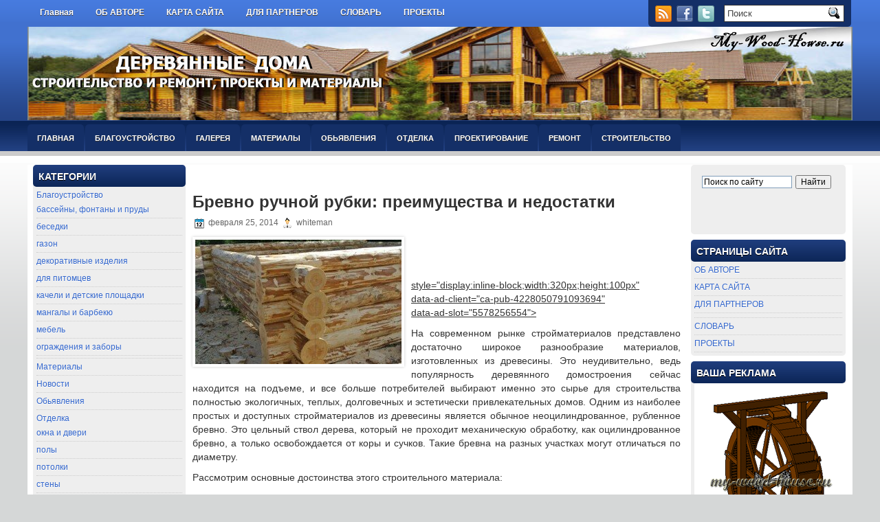

--- FILE ---
content_type: text/html; charset=utf-8
request_url: http://www.my-wood-house.ru/brevno-rutchnoy-rubki-preimushtestva-i-nedostatki/
body_size: 48664
content:
<!DOCTYPE html>
<html lang="ru-RU">
<head profile="http://gmpg.org/xfn/11">
  <meta http-equiv="Content-Type" content="text/html; charset=utf-8">
  <title>Бревно ручной рубки: преимущества и недостатки | Деревянные дома</title>
  <link rel="stylesheet" href="/wp-content/themes/HostingReview/css/screen.css" type="text/css" media="screen, projection">
  <link rel="stylesheet" href="/wp-content/themes/HostingReview/css/print.css" type="text/css" media="print">
  <link rel="stylesheet" href="/wp-content/themes/HostingReview/style.css" type="text/css" media="screen">
  <link rel="alternate" type="application/rss+xml" title="Деревянные дома RSS Feed" href="/feed/">
  <link rel="alternate" type="application/atom+xml" title="Деревянные дома Atom Feed" href="/feed/atom/">
  <link rel="pingback" href="/xmlrpc.php">
  <script src="/wp-content/themes/HostingReview/menu/mootools-1.2.5-core-yc.js" type="text/javascript"></script>
  <link rel="stylesheet" href="/wp-content/themes/HostingReview/menu/MenuMatic.css" type="text/css" media="screen" charset="utf-8">
  <script src="/wp-content/themes/HostingReview/menu/MenuMatic_0.68.3.js" type="text/javascript" charset="utf-8"></script>
  <link rel="alternate" type="application/rss+xml" title="Деревянные дома &raquo; Бревно ручной рубки: преимущества и недостатки лента комментариев" href="/brevno-rutchnoy-rubki-preimushtestva-i-nedostatki/feed/">
  <link rel='stylesheet' id='farbtastic-css' href='/wp-admin/css/farbtastic.css?ver=1.3u1' type='text/css' media='all'>
  <link rel='stylesheet' id='wp-pagenavi-css' href='/wp-content/plugins/wp-pagenavi/pagenavi-css.css?ver=2.70' type='text/css' media='all'>
  <link rel='stylesheet' id='jquery.lightbox.min.css-css' href='/wp-content/plugins/wp-jquery-lightbox/styles/lightbox.min.css?ver=1.4.6' type='text/css' media='all'>
  <script type='text/javascript' src='/wp-includes/js/jquery/jquery.js?ver=1.10.2'></script>
  <script type='text/javascript' src='/wp-includes/js/jquery/jquery-migrate.min.js?ver=1.2.1'></script>
  <script type='text/javascript' src='/wp-content/plugins/tag-cloud-canvas/jquery.tagcanvas.min.js?ver=3.8.13'></script>
  <script type='text/javascript' src='/wp-content/plugins/vslider/js/vslider.js?ver=3.8.13'></script>
  <link rel="EditURI" type="application/rsd+xml" title="RSD" href="/xmlrpc.php?rsd">
  <link rel="wlwmanifest" type="application/wlwmanifest+xml" href="/wp-includes/wlwmanifest.xml">
  <link rel='prev' title='Как из небольшого чердака сделать мансардный этаж' href='/kak-iz-nebolyshogo-tcherdaka-sdelaty-mansardny-tazh/'>
  <link rel='next' title='Блок хаус' href='/blok-haus/'>
  <link rel='shortlink' href='/?p=849'>
  <script type="text/javascript">
  var $jq = jQuery.noConflict(); $jq(document).ready(function() { $jq('#vslider').coinslider({ width: 711, height: 350, spw: 7, sph: 5, delay: 3000, sDelay: 30, opacity: 0.7, titleSpeed: 1500, effect: '', navigation: true, links : true, hoverPause: true }); });
  </script>
  <style type="text/css" media="screen">
  #vslider { width: 711px; height: 350px;overflow: hidden; position: relative; }#vslider a, #vslider a img {border: none !important; text-decoration: none !important; outline: none !important; }#vslider h4 {color: #FFFFFF !important;margin: 0px !important;padding: 0px !important;font-family: Arial, Helvetica, sans-serif !important;font-size: 16px !important;}#vslider .cs-title {width: 100%;padding: 10px;background: #222222;color: #FFFFFF  !important;font-family: Arial, Helvetica, sans-serif !important;font-size: 12px !important;letter-spacing: normal !important;line-height: normal !important;}.cs-prev, .cs-next {font-weight: bold;background: #222222 !important;font-size: 28px !important;font-family: "Courier New", Courier, monospace;color: #FFFFFF !important;padding: 0px 10px !important;-moz-border-radius: 5px;-khtml-border-radius: 5px;-webkit-border-radius: 5px;}
  </style>
  <style>
        .unselectable 
                {
            -moz-user-select:none;
            -webkit-user-select:none;
                }
  </style>
  <script type="text/javascript">
                var e = document.getElementsByTagName('body')[0];
                e.setAttribute('unselectable',on);
  </script>
  <script type="text/javascript">
        function disable_copy(hotkey)
        {
        if(!hotkey) var hotkey = document.body;
        if (typeof hotkey.onselectstart!="undefined") //For IE 
                hotkey.onselectstart=function(){return false}
        else if (typeof hotkey.style.MozUserSelect!="undefined") //For Firefox
                hotkey.style.MozUserSelect="none"
        else //Opera
                hotkey.onmousedown=function(){return false}
        hotkey.style.cursor = "default"
        }
        
        function disableEnterKey(e)
        {
                if (!e) var e = window.event;
                if (e.ctrlKey){
                alert('content is protected!');
             var key;
             if(window.event)
                  key = window.event.keyCode;     //IE
             else
                  key = e.which;     //firefox (97)
             if (key == 97 || key == 65 || key == 67 || key == 88 || key == 43 || key == 26 || key == 5)
                  return false;
             else
                return true;
                  }

        }
  </script>
  <style type="text/css">
  .recentcomments a{display:inline !important;padding:0 !important;margin:0 !important;}
  </style>
  <link rel="author" href="https://plus.google.com/u/0/117280939397298410147/posts">
  <meta name="description" itemprop="description" content="Рассмотрим строительный материал бревно ручной рубки, его свойства, достоинства и недостатки.">
  <meta name="keywords" itemprop="keywords" content="бревно ручной рубки,рубленное бревно,свойства рубленного бревна,достоинства и недостатки рубленного бревна">
  <link rel="canonical" href="/brevno-rutchnoy-rubki-preimushtestva-i-nedostatki/">
  <style type="text/css" id="custom-background-css">
  body.custom-background { background-color: #ffffff; }
  </style><noscript>
  <div></div></noscript>
  <style type="text/css">
  .ya-page_js_yes .ya-site-form_inited_no { display: none; }
  </style>
<!-- Yandex.Metrika counter -->
<script type="text/javascript" >
   (function(m,e,t,r,i,k,a){m[i]=m[i]||function(){(m[i].a=m[i].a||[]).push(arguments)};
   m[i].l=1*new Date();k=e.createElement(t),a=e.getElementsByTagName(t)[0],k.async=1,k.src=r,a.parentNode.insertBefore(k,a)})
   (window, document, "script", "https://mc.yandex.ru/metrika/tag.js", "ym");

   ym(88369052, "init", {
        clickmap:true,
        trackLinks:true,
        accurateTrackBounce:true
   });
</script>
<noscript><div><img src="https://mc.yandex.ru/watch/88369052" style="position:absolute; left:-9999px;" alt="" /></div></noscript>
<!-- /Yandex.Metrika counter --></head>
<body>
  <noscript>
  <div style="position:absolute;left:-10000px;"></div></noscript> 
  <script type="text/javascript">


        window.addEvent('domready', function() {                        
                        var myMenu = new MenuMatic();
        });     
  </script>
  <div id="wrapper">
    <div id="wrapper-bg">
      <div id="outer-wrapper" class="outer-wrapper">
        <div class="outer">
          <div class="menu-links">
            <div id="pagemenucontainer">
              <ul id="pagemenu">
                <li>
                  <a href="/">Главная</a>
                </li>
                <li class="page_item page-item-2">
                  <a href="/ob-avtore/">ОБ АВТОРЕ</a>
                </li>
                <li class="page_item page-item-7">
                  <a href="/karta-sayta/">КАРТА САЙТА</a>
                </li>
                <li class="page_item page-item-35">
                  <a href="/dlya-reklamodateley/">ДЛЯ ПАРТНЕРОВ</a>
                </li>
                <li class="page_item page-item-102">
                  <a href="/slovary/">СЛОВАРЬ</a>
                </li>
                <li class="page_item page-item-108">
                  <a href="/proekt/">ПРОЕКТЫ</a>
                </li>
                <li class="page_item page-item-70">
                  <a href="/home/" title="Главная"></a>
                </li>
              </ul>
            </div>
          </div>
          <div class="twit-rss rightsector">
            <div class="feedtwitter"><a href="/feed/"><img src="/wp-content/themes/HostingReview/images/rss.png" style="margin:0 4px 0 0;"></a> <img src="/wp-content/themes/HostingReview/images/facebook.png" style="margin:0 4px 0 0;" title="Следуй за мной на Facebook!"> <img src="/wp-content/themes/HostingReview/images/twitter.png" style="margin:0 4px 0 0;" title="Следуй за мной"></div>
            <div id="topsearch">
              <div id="search">
                <form method="get" id="searchform" action="http://www.my-wood-house.ru/" name="searchform">
                  <input type="text" value="Поиск" name="s" id="s" onblur="if (this.value == '') {this.value = 'Поиск';}" onfocus="if (this.value == 'Поиск') {this.value = '';}"> <input type="image" src="/wp-content/themes/HostingReview/images/search.gif" style="border:0; vertical-align: top;">
                </form>
              </div>
            </div>
          </div>
        </div>
        <div id="header" class="outer">
          <div class="header-part">
            <a href="/"><img src="/wp-content/themes/HostingReview/images/logo.png" alt="Деревянные дома" title="Деревянные дома" class="logoimg"></a>
          </div>
        </div>
        <div class="outer">
          <div id="navcontainer">
            <ul id="nav">
              <li>
                <a href="/">Главная</a>
              </li>
              <li class="cat-item cat-item-25">
                <a href="/blagoustroystvo/" title="благоустройство участка">Благоустройство</a>
                <ul class='children'>
                  <li class="cat-item cat-item-31">
                    <a href="/basseyn-fontan-i-prud/" title="устройство бассейнов, фонтанов и прудов">бассейны, фонтаны и пруды</a>
                  </li>
                  <li class="cat-item cat-item-32">
                    <a href="/besedki/" title="строительство беседки">беседки</a>
                  </li>
                  <li class="cat-item cat-item-36">
                    <a href="/gazon/" title="трава, кусты, деревья и цветы">газон</a>
                  </li>
                  <li class="cat-item cat-item-50">
                    <a href="/dekorativne-izdeliya/" title="Декоративные изделия для дома и участка">декоративные изделия</a>
                  </li>
                  <li class="cat-item cat-item-51">
                    <a href="/dlya-pitomtsev/" title="Просмотреть все записи в рубрике для питомцев">для питомцев</a>
                  </li>
                  <li class="cat-item cat-item-30">
                    <a href="/dorozhki/" title="устройство дорожек и площадок на участке">дорожки</a>
                  </li>
                  <li class="cat-item cat-item-34">
                    <a href="/katcheli-i-detskie-ploshtadki/" title="качели и детские площадки">качели и детские площадки</a>
                  </li>
                  <li class="cat-item cat-item-33">
                    <a href="/mangal-i-barbekyu/" title="устройство мангалов и барбекю">мангалы и барбекю</a>
                  </li>
                  <li class="cat-item cat-item-49">
                    <a href="/mebely/" title="Изготовление мебели из древесины своими руками">мебель</a>
                  </li>
                  <li class="cat-item cat-item-29">
                    <a href="/ograzhdeniya-i-zabor/" title="виды ограждений и заборов, их устройство">ограждения и заборы</a>
                  </li>
                  <li class="cat-item cat-item-35">
                    <a href="/osveshtenie-utchastka/" title="освещение участка">освещение участка</a>
                  </li>
                </ul>
              </li>
              <li class="cat-item cat-item-27">
                <a href="/galereya/" title="ваши фото, добавьте ваше фото">Галерея</a>
              </li>
              <li class="cat-item cat-item-48">
                <a href="/material/" title="Описание материалов для строительства">Материалы</a>
              </li>
              <li class="cat-item cat-item-28">
                <a href="/obyyavleniya/" title="ваши частные предложения по заказу или выполнению работ">Обьявления</a>
              </li>
              <li class="cat-item cat-item-24">
                <a href="/otdelka/" title="отделочные работы">Отделка</a>
                <ul class='children'>
                  <li class="cat-item cat-item-42">
                    <a href="/okna-i-dveri/" title="устройство дверей и окон">окна и двери</a>
                  </li>
                  <li class="cat-item cat-item-41">
                    <a href="/otmostka/" title="отделка отмостки">отмостка</a>
                  </li>
                  <li class="cat-item cat-item-37">
                    <a href="/pol/" title="отделка полов">полы</a>
                  </li>
                  <li class="cat-item cat-item-38">
                    <a href="/potolki/" title="отделка потолков">потолки</a>
                  </li>
                  <li class="cat-item cat-item-39">
                    <a href="/sten/" title="отделка стен и фасадов">стены</a>
                  </li>
                  <li class="cat-item cat-item-40">
                    <a href="/tsokoly/" title="отделка цоколя">цоколь</a>
                  </li>
                </ul>
              </li>
              <li class="cat-item cat-item-6">
                <a href="/proektirovanie/" title="Просмотреть все записи в рубрике Проектирование">Проектирование</a>
                <ul class='children'>
                  <li class="cat-item cat-item-11">
                    <a href="/landshaftny-dizayn/" title="Дизайн участка.">Ландшафтный дизайн</a>
                  </li>
                </ul>
              </li>
              <li class="cat-item cat-item-26">
                <a href="/remont/" title="ремонтные работы">Ремонт</a>
              </li>
              <li class="cat-item cat-item-5">
                <a href="/stroitelystvo/" title=".">Строительство</a>
                <ul class='children'>
                  <li class="cat-item cat-item-44">
                    <a href="/vozvedenie-sten/" title="Возведение коробки дома">Возведение стен</a>
                    <ul class='children'>
                      <li class="cat-item cat-item-15">
                        <a href="/vozvedenie-sten/sborka-sruba/" title="Сборка и устройство сруба">Сборка сруба</a>
                      </li>
                      <li class="cat-item cat-item-22">
                        <a href="/vozvedenie-sten/tchernovoy-pol-i-lagi/" title="Устройство черновых полов и лаг">Черновой пол и лаги</a>
                      </li>
                    </ul>
                  </li>
                  <li class="cat-item cat-item-18">
                    <a href="/krovlya/" title="Виды и устройство кровли.">Кровля</a>
                    <ul class='children'>
                      <li class="cat-item cat-item-21">
                        <a href="/krovlya/vodostotchnaya-sistema/" title="устройство водосточной системы">Водосточная система</a>
                      </li>
                      <li class="cat-item cat-item-19">
                        <a href="/krovlya/krovelynoe-pokrtie/" title="Виды и устройство кровельного покрытия.">Кровельное покрытие</a>
                      </li>
                      <li class="cat-item cat-item-23">
                        <a href="/krovlya/mansardny-tazh/" title="Устройство мансардного этажа.">Мансардный этаж</a>
                      </li>
                      <li class="cat-item cat-item-43">
                        <a href="/krovlya/podshivka-krovli/" title="Подшивка кровли софитом или доской">Подшивка кровли</a>
                      </li>
                      <li class="cat-item cat-item-20">
                        <a href="/krovlya/teploizolyatsiya-krovli/" title="Устройство теплоизоляции кровли">Теплоизоляция кровли</a>
                      </li>
                    </ul>
                  </li>
                  <li class="cat-item cat-item-47">
                    <a href="/otoplenie/" title="Устройство отопления">Отопление</a>
                  </li>
                  <li class="cat-item cat-item-46">
                    <a href="/santehnika/" title="Устройство сантехники">Сантехника</a>
                  </li>
                  <li class="cat-item cat-item-14">
                    <a href="/fundament/" title="Виды фундаментов и их устройство">Фундамент</a>
                  </li>
                  <li class="cat-item cat-item-45">
                    <a href="/lektrika/" title="Установка электрики">Электрика</a>
                  </li>
                </ul>
              </li>
            </ul>
          </div>
        </div>
        <div class="outer" id="contentwrap">
          <div class="sidecont">
            <div class="sidebar sidebar-left">
              <ul>
                <li id="categories-2" class="widget widget_categories">
                  <h2 class="widgettitle">КАТЕГОРИИ</h2>
                  <ul>
                    <li class="cat-item cat-item-25">
                      <a href="/blagoustroystvo/" title="благоустройство участка">Благоустройство</a>
                      <ul class='children'>
                        <li class="cat-item cat-item-31">
                          <a href="/basseyn-fontan-i-prud/" title="устройство бассейнов, фонтанов и прудов">бассейны, фонтаны и пруды</a>
                        </li>
                        <li class="cat-item cat-item-32">
                          <a href="/besedki/" title="строительство беседки">беседки</a>
                        </li>
                        <li class="cat-item cat-item-36">
                          <a href="/gazon/" title="трава, кусты, деревья и цветы">газон</a>
                        </li>
                        <li class="cat-item cat-item-50">
                          <a href="/dekorativne-izdeliya/" title="Декоративные изделия для дома и участка">декоративные изделия</a>
                        </li>
                        <li class="cat-item cat-item-51">
                          <a href="/dlya-pitomtsev/" title="Просмотреть все записи в рубрике для питомцев">для питомцев</a>
                        </li>
                        <li class="cat-item cat-item-34">
                          <a href="/katcheli-i-detskie-ploshtadki/" title="качели и детские площадки">качели и детские площадки</a>
                        </li>
                        <li class="cat-item cat-item-33">
                          <a href="/mangal-i-barbekyu/" title="устройство мангалов и барбекю">мангалы и барбекю</a>
                        </li>
                        <li class="cat-item cat-item-49">
                          <a href="/mebely/" title="Изготовление мебели из древесины своими руками">мебель</a>
                        </li>
                        <li class="cat-item cat-item-29">
                          <a href="/ograzhdeniya-i-zabor/" title="виды ограждений и заборов, их устройство">ограждения и заборы</a>
                        </li>
                      </ul>
                    </li>
                    <li class="cat-item cat-item-48">
                      <a href="/material/" title="Описание материалов для строительства">Материалы</a>
                    </li>
                    <li class="cat-item cat-item-1">
                      <a href="/novosti/" title="Просмотреть все записи в рубрике Новости">Новости</a>
                    </li>
                    <li class="cat-item cat-item-28">
                      <a href="/obyyavleniya/" title="ваши частные предложения по заказу или выполнению работ">Обьявления</a>
                    </li>
                    <li class="cat-item cat-item-24">
                      <a href="/otdelka/" title="отделочные работы">Отделка</a>
                      <ul class='children'>
                        <li class="cat-item cat-item-42">
                          <a href="/okna-i-dveri/" title="устройство дверей и окон">окна и двери</a>
                        </li>
                        <li class="cat-item cat-item-37">
                          <a href="/pol/" title="отделка полов">полы</a>
                        </li>
                        <li class="cat-item cat-item-38">
                          <a href="/potolki/" title="отделка потолков">потолки</a>
                        </li>
                        <li class="cat-item cat-item-39">
                          <a href="/sten/" title="отделка стен и фасадов">стены</a>
                        </li>
                      </ul>
                    </li>
                    <li class="cat-item cat-item-6">
                      <a href="/proektirovanie/" title="Просмотреть все записи в рубрике Проектирование">Проектирование</a>
                      <ul class='children'>
                        <li class="cat-item cat-item-11">
                          <a href="/landshaftny-dizayn/" title="Дизайн участка.">Ландшафтный дизайн</a>
                        </li>
                      </ul>
                    </li>
                    <li class="cat-item cat-item-5">
                      <a href="/stroitelystvo/" title=".">Строительство</a>
                      <ul class='children'>
                        <li class="cat-item cat-item-44">
                          <a href="/vozvedenie-sten/" title="Возведение коробки дома">Возведение стен</a>
                          <ul class='children'>
                            <li class="cat-item cat-item-15">
                              <a href="/vozvedenie-sten/sborka-sruba/" title="Сборка и устройство сруба">Сборка сруба</a>
                            </li>
                            <li class="cat-item cat-item-22">
                              <a href="/vozvedenie-sten/tchernovoy-pol-i-lagi/" title="Устройство черновых полов и лаг">Черновой пол и лаги</a>
                            </li>
                          </ul>
                        </li>
                        <li class="cat-item cat-item-18">
                          <a href="/krovlya/" title="Виды и устройство кровли.">Кровля</a>
                          <ul class='children'>
                            <li class="cat-item cat-item-21">
                              <a href="/krovlya/vodostotchnaya-sistema/" title="устройство водосточной системы">Водосточная система</a>
                            </li>
                            <li class="cat-item cat-item-19">
                              <a href="/krovlya/krovelynoe-pokrtie/" title="Виды и устройство кровельного покрытия.">Кровельное покрытие</a>
                            </li>
                            <li class="cat-item cat-item-23">
                              <a href="/krovlya/mansardny-tazh/" title="Устройство мансардного этажа.">Мансардный этаж</a>
                            </li>
                            <li class="cat-item cat-item-43">
                              <a href="/krovlya/podshivka-krovli/" title="Подшивка кровли софитом или доской">Подшивка кровли</a>
                            </li>
                            <li class="cat-item cat-item-20">
                              <a href="/krovlya/teploizolyatsiya-krovli/" title="Устройство теплоизоляции кровли">Теплоизоляция кровли</a>
                            </li>
                          </ul>
                        </li>
                        <li class="cat-item cat-item-14">
                          <a href="/fundament/" title="Виды фундаментов и их устройство">Фундамент</a>
                        </li>
                      </ul>
                    </li>
                  </ul>
                </li>
                <li id="recent-posts-2" class="widget widget_recent_entries">
                  <h2 class="widgettitle">Последние записи</h2>
                  <ul>
                    <li>
                      <a href="/izgotovlenie-vagonov-dlya-parovoza-detskaya-ploshtadka/">Изготовление вагонов для детской площадки: паровоз</a>
                    </li>
                    <li>
                      <a href="/kak-sdelaty-parovoz-detskaya-ploshtadka-svoimi-rukami/">Как сделать паровоз, детская площадка своими руками</a>
                    </li>
                    <li>
                      <a href="/vodyanaya-melynitsa-i-prud-svoimi-rukami/">Водяная мельница и пруд своими руками</a>
                    </li>
                    <li>
                      <a href="/kak-postroity-dekorativny-prud-s-fontanom-dlya-sada/">Как построить декоративный пруд с фонтаном для сада</a>
                    </li>
                    <li>
                      <a href="/besedka-svoimi-rukami/">Беседка своими руками</a>
                    </li>
                  </ul>
                </li>
                <li id="recent-comments-2" class="widget widget_recent_comments">
                  <h2 class="widgettitle">Последние комментарии</h2>
                  <ul id="recentcomments">
                    <li class="recentcomments">Святогорск на <a href="/sadove-katcheli-dlya-datchi-svoimi-rukami/#comment-234">Садовые качели для дачи своими руками</a>
                    </li>
                    <li class="recentcomments">наталья на <a href="/sadove-katcheli-dlya-datchi-svoimi-rukami/#comment-233">Садовые качели для дачи своими руками</a>
                    </li>
                    <li class="recentcomments">Юлий на <a href="/dekorativnaya-melynitsa-dlya-utchastka-svoimi-rukami/#comment-230">Декоративная мельница для участка своими руками</a>
                    </li>
                    <li class="recentcomments">Владимир на <a href="/dekorativnaya-melynitsa-dlya-utchastka-svoimi-rukami/#comment-228">Декоративная мельница для участка своими руками</a>
                    </li>
                    <li class="recentcomments">Рустам на <a href="/dekorativny-mostik-dlya-sada-i-datchi-svoimi-rukami/#comment-227">Декоративный мостик для сада и дачи своими руками</a>
                    </li>
                  </ul>
                </li>
                <li id="archives-2" class="widget widget_archive">
                  <h2 class="widgettitle">Архивы</h2>
                  <ul>
                    <li>
                      <a href='/2015/04/'>Апрель 2015</a>
                    </li>
                    <li>
                      <a href='/2015/01/'>Январь 2015</a>
                    </li>
                    <li>
                      <a href='/2014/12/'>Декабрь 2014</a>
                    </li>
                    <li>
                      <a href='/2014/03/'>Март 2014</a>
                    </li>
                    <li>
                      <a href='/2014/02/'>Февраль 2014</a>
                    </li>
                    <li>
                      <a href='/2014/01/'>Январь 2014</a>
                    </li>
                    <li>
                      <a href='/2013/03/'>Март 2013</a>
                    </li>
                    <li>
                      <a href='/2013/02/'>Февраль 2013</a>
                    </li>
                    <li>
                      <a href='/2013/01/'>Январь 2013</a>
                    </li>
                  </ul>
                </li>
                <li id="meta-2" class="widget widget_meta">
                  <h2 class="widgettitle">Управление</h2>
                  <ul>
                    <li>
                      <a href="/wp-login.php">Вход</a>
                    </li>
                    <li>
                      <a href="/feed/" title="Синдикация сайта, используя RSS 2.0"><abbr title="Really Simple Syndication">RSS</abbr> Записей</a>
                    </li>
                    <li>
                      <a href="/comments/feed/" title="Последние комментарии ко всем записям по RSS"><abbr title="Really Simple Syndication">RSS</abbr> Комментариев</a>
                    </li>
                    <li>WordPress.org</li>
                  </ul>
                </li>
              </ul>
            </div>
          </div>
          <div class="postcont">
            <div id="content"><Table border =1>
<tr>
<TD>
 	
</TD>
</TR>
</Table>


			<BR>
              <!--INGOTS-->
			
              <div class="post-849 post type-post status-publish format-standard hentry category-material" id="post-849">
                <h2 class="title">Бревно ручной рубки: преимущества и недостатки</h2>
                <div class="postdate">
                  <img src="/wp-content/themes/HostingReview/images/date.png"> февраля 25, 2014 <img src="/wp-content/themes/HostingReview/images/user.png"> whiteman
                </div>
                <div class="entry">
                  <img width="300" height="181" src="/wp-content/uploads/2015/03/%D0%B1%D1%80%D0%B5%D0%B2%D0%BD%D0%BE-%D1%80%D1%83%D1%87%D0%BD%D0%BE%D0%B9-%D1%80%D1%83%D0%B1%D0%BA%D0%B8-300x181.jpg" class="alignleft post_thumbnail wp-post-image" alt="бревно ручной рубки">
                  <p><br>
                  <br>
                  <ins class="adsbygoogle"><br>
                  style="display:inline-block;width:320px;height:100px"<br>
                  data-ad-client="ca-pub-4228050791093694"<br>
                  data-ad-slot="5578256554"&gt;</ins><br>
                  <script>


                  (adsbygoogle = window.adsbygoogle || []).push({});
                  </script></p>
                  <div id="wccp" name="wccp" class="unselectable" unselectable="on">
                    <p>На современном рынке стройматериалов представлено достаточно широкое разнообразие материалов, изготовленных из древесины. Это неудивительно, ведь популярность деревянного домостроения сейчас находится на подъеме, и все больше потребителей выбирают именно это сырье для строительства полностью экологичных, теплых, долговечных и эстетически привлекательных домов. Одним из наиболее простых и доступных стройматериалов из древесины является обычное неоцилиндрованное, рубленное бревно. Это цельный ствол дерева, который не проходит механическую обработку, как оцилиндрованное бревно, а только освобождается от коры и сучков. Такие бревна на разных участках могут отличаться по диаметру.</p>
                    <p>Рассмотрим основные достоинства этого строительного материала:</p>
                    <p>1. Верхний защитный слой на бревнах при производстве не снимается, поэтому дома и другие постройки из них имеют продолжительный срок службы, а также они характеризуются очень высокими показателями по устойчивости к воздействию внешних факторов и погодных условий.</p>
                    <p>2. Рубленное бревно является достаточно устойчивым к образованию трещин стройматериалом.</p>
                    <p><br>
                    <br>
                    <ins class="adsbygoogle"><br>
                    style="display:inline-block;width:468px;height:60px"<br>
                    data-ad-client="ca-pub-4228050791093694"<br>
                    data-ad-slot="7914444152"&gt;</ins><br>
                    <script>


                    (adsbygoogle = window.adsbygoogle || []).push({});
                    </script></p>
                    <p>3. Высокие теплоизоляционные характеристики. Благодаря достаточно большой толщине, а также естественным свойствам древесины, в домах из этого материала отлично держится тепло, а затраты на его обогрев, соответственно, существенно сокращаются.</p>
                    <p>4. Неоцилиндрованное бревно отлично сохраняет свой внешний вид и натуральный оттенок, и структуру древесины.</p>
                    <p>5. Данный материал имеет доступную стоимость. Он стоит значительно дешевле оцилиндрованного бревна, ведь при его изготовлении технически сложная и энергоемкая процедура механической обработки древесины не проводится.</p>
                    <p>У рубленного бревна, как и у любого другого стройматериала, конечно, есть и свои недостатки. Основным среди них является то, что бревна имеют разный диаметр на разных участках. Например, чаще всего стволы деревьев шире в нижней части, а поближе к макушке они сужаются. Из-за этого бревна нужно подгонять так, чтобы они хорошо состыковывались между собой. А добиться того, чтобы они состыковывались идеально, и вообще фактически невозможно. Из-за этого для качественной и эффективной теплоизоляции дома необходимо плотно подгонять венцы друг к другу, и чередовать камель и макушку бревна, дабы все углы строения были на одном уровне.</p>
                  </div>
                  <p><br>
                  <br>
                  <ins class="adsbygoogle"><br>
                  style="display:block"<br>
                  data-ad-client="ca-pub-4228050791093694"<br>
                  data-ad-slot="3183193352"<br>
                  data-ad-format="auto"&gt;</ins><br>
                  <script>


                  (adsbygoogle = window.adsbygoogle || []).push({});
                  </script></p>
                  <script type="text/javascript">
                  (function() {
                  if (window.pluso)if (typeof window.pluso.start == "function") return;
                  if (window.ifpluso==undefined) { window.ifpluso = 1;
                  var d = document, s = d.createElement('script'), g = 'getElementsByTagName';
                  s.type = 'text/javascript'; s.charset='UTF-8'; s.async = true;
                  s.src = ('https:' == window.location.protocol ? 'https' : 'http')  + '://share.pluso.ru/pluso-like.js';
                  var h=d[g]('body')[0];
                  h.appendChild(s);
                  }})();
                  </script>
                  <div class="pluso" data-background="transparent" data-options="medium,square,line,horizontal,counter,theme=03" data-services="vkontakte,odnoklassniki,facebook,twitter,google,yandex,moimir,email,print"></div>
                </div>
                <div class="postmeta">
                  <img src="/wp-content/themes/HostingReview/images/folder.png"> Опубликовано в рубрике <a href="/material/" title="Просмотреть все записи в Материалы" rel="category tag">Материалы</a>
                </div>
                <div class="navigation clearfix">
                  <div class="alignleft">
                    &laquo; <a href="/kak-iz-nebolyshogo-tcherdaka-sdelaty-mansardny-tazh/" rel="prev">Как из небольшого чердака сделать мансардный этаж</a>
                  </div>
                  <div class="alignright">
                    <a href="/blok-haus/" rel="next">Блок хаус</a> &raquo;
                  </div>
                </div>Вы можете <a href="#respond">оставить комментарий</a>, или <a href="/brevno-rutchnoy-rubki-preimushtestva-i-nedostatki/trackback/" rel="trackback">ссылку</a> на Ваш сайт.
              </div>
              <div id="respond">
                <h3>Оставить комментарий</h3>
                <div class="cancel-comment-reply">
                  <small><a rel="nofollow" id="cancel-comment-reply-link" href="/brevno-rutchnoy-rubki-preimushtestva-i-nedostatki/#respond" style="display:none;">Щелкните сюда чтобы отменить ответ.</a></small>
                </div>
                <form action="http://www.my-wood-house.ru/wp-comments-post.php" method="post" id="commentform" name="commentform">
                  <p><input type="text" name="author" id="author" value="" size="22" tabindex="1" aria-required='true'> <label for="author"><small>Имя (обязательно)</small></label></p>
                  <p><input type="text" name="email" id="email" value="" size="22" tabindex="2" aria-required='true'> <label for="email"><small>Mail (не будет опубликовано) (обязательно)</small></label></p>
                  <p>
                  <textarea name="comment" id="comment" cols="100%" rows="10" tabindex="4"></textarea></p>
                  <p><input name="submit" type="submit" id="submit" tabindex="5" value="Отправить "> <input type='hidden' name='comment_post_ID' value='849' id='comment_post_ID'> <input type='hidden' name='comment_parent' id='comment_parent' value='0'></p>
                  <p style="display: none;"><input type="hidden" id="akismet_comment_nonce" name="akismet_comment_nonce" value="add1ab0036"></p>
                </form>
              </div>
            </div>
          </div>
          <div class="sidecont rightsector">
            <div class="sidebar sidebar-right">
              <ul>
                <li id="text-4" class="widget widget_text">
                  <div class="textwidget">
                    <div class="ya-site-form ya-site-form_inited_no" onclick="return {'action':'http://yandex.ru/sitesearch','arrow':false,'bg':'transparent','fontsize':12,'fg':'#000000','language':'ru','logo':'rb','publicname':'Поиск www.my-wood-house.ru','suggest':true,'target':'_blank','tld':'ru','type':2,'usebigdictionary':true,'searchid':2219064,'webopt':false,'websearch':false,'input_fg':'#000000','input_bg':'#ffffff','input_fontStyle':'normal','input_fontWeight':'normal','input_placeholder':'Поиск по сайту','input_placeholderColor':'#000000','input_borderColor':'#7f9db9'}">
                      <form action="http://yandex.ru/sitesearch" method="get" target="_blank">
                        <input type="hidden" name="searchid" value="2219064"><input type="hidden" name="l10n" value="ru"><input type="hidden" name="reqenc" value=""><input type="search" name="text" value=""><input type="submit" value="Найти">
                      </form>
                    </div>
                    <script type="text/javascript">
                    (function(w,d,c){var s=d.createElement('script'),h=d.getElementsByTagName('script')[0],e=d.documentElement;if((' '+e.className+' ').indexOf(' ya-page_js_yes ')===-1){e.className+=' ya-page_js_yes';}s.type='text/javascript';s.async=true;s.charset='utf-8';s.src=(d.location.protocol==='https:'?'https:':'http:')+'//site.yandex.net/v2.0/js/all.js';h.parentNode.insertBefore(s,h);(w[c]||(w[c]=[])).push(function(){Ya.Site.Form.init()})})(window,document,'yandex_site_callbacks');
                    </script>
                  </div>
                </li>
                <li id="pages-3" class="widget widget_pages">
                  <h2 class="widgettitle">СТРАНИЦЫ САЙТА</h2>
                  <ul>
                    <li class="page_item page-item-2">
                      <a href="/ob-avtore/">ОБ АВТОРЕ</a>
                    </li>
                    <li class="page_item page-item-7">
                      <a href="/karta-sayta/">КАРТА САЙТА</a>
                    </li>
                    <li class="page_item page-item-35">
                      <a href="/dlya-reklamodateley/">ДЛЯ ПАРТНЕРОВ</a>
                    </li>
                    <li class="page_item page-item-70">
                      <a href="/home/" title="Главная"></a>
                    </li>
                    <li class="page_item page-item-102">
                      <a href="/slovary/">СЛОВАРЬ</a>
                    </li>
                    <li class="page_item page-item-108">
                      <a href="/proekt/">ПРОЕКТЫ</a>
                    </li>
                  </ul>
                </li>
                <li id="widget_sp_image-2" class="widget widget_sp_image">
                  <h2 class="widgettitle">ВАША РЕКЛАМА</h2><img width="220" height="305" alt="ВАША РЕКЛАМА" class="attachment-full" style="max-width: 220px;max-height: 305px;" src="/wp-content/uploads/2014/12/%D0%B2%D0%BE%D0%B4%D1%8F%D0%BD%D0%BE%D0%B5-%D0%BA%D0%BE%D0%BB%D0%B5%D1%81%D0%BE.%D0%BC%D0%B8%D0%BD%D0%B8%D0%B0%D1%82%D1%8E%D1%80%D0%B0.gif">
                </li>
              </ul>
            </div>
          </div>
        </div>
        <div class="outer">
          <div id="footer">
            Все права защищены,копирование материалов запрещено &copy; 2016 <a href="/"><strong>Деревянные дома</strong></a>. строительство и ремонт, чертежи, проекты и материалы, все своими руками
          </div>
          <div id="credits">
            <span style="font-size:9px; color:#888;">Thanx:</span>
          </div>
        </div>
      </div>
    </div>
  </div>
  <script type="text/javascript">
                //disable right click
                function md(e) 
                { 
                  try { if (event.button==2||event.button==3) return false; }  
                  catch (e) { if (e.which == 3) return false; } 
                }
                document.oncontextmenu = function() { return false; }
                document.ondragstart   = function() { return false; }
                document.onmousedown   = md;
  </script> 
  <script type="text/javascript">


        disable_copy(document.body);
        document.body.onkeypress = disableEnterKey; //this disable Ctrl+A select action for firefox specially
        //chrome + mac
        $(document).keydown(function(event) {
        if(event.which == 17) return false; //chrome ctrl key
        if(event.which == 157) return false; //mac command key
        if(event.ctrlKey) return false; //random
        //event.preventDefault();
        //return false;
        });
        
  </script> 
  <script type='text/javascript' src='/wp-content/plugins/wp-jquery-lightbox/jquery.touchwipe.min.js?ver=1.4.6'></script> 
  <script type='text/javascript'>


  /* <![CDATA[ */
  var JQLBSettings = {"showTitle":"1","showCaption":"1","showNumbers":"0","fitToScreen":"0","resizeSpeed":"400","showDownload":"0","navbarOnTop":"0","marginSize":"0","slideshowSpeed":"0","prevLinkTitle":"\u043f\u0440\u0435\u0434\u044b\u0434\u0443\u0449\u0435\u0435 \u0438\u0437\u043e\u0431\u0440\u0430\u0436\u0435\u043d\u0438\u0435","nextLinkTitle":"\u0441\u043b\u0435\u0434\u0443\u044e\u0449\u0435\u0435 \u0438\u0437\u043e\u0431\u0440\u0430\u0436\u0435\u043d\u0438\u0435","closeTitle":"\u0437\u0430\u043a\u0440\u044b\u0442\u044c \u0433\u0430\u043b\u0435\u0440\u0435\u044e","image":"\u0418\u0437\u043e\u0431\u0440\u0430\u0436\u0435\u043d\u0438\u0435 ","of":" \u0438\u0437 ","download":"Download","pause":"(pause slideshow)","play":"(play slideshow)"};
  /* ]]> */
  </script> 
  <script type='text/javascript' src='/wp-content/plugins/wp-jquery-lightbox/jquery.lightbox.min.js?ver=1.4.6'></script>
  <div align="center"></div>
</body>
</html>


--- FILE ---
content_type: text/css; charset=
request_url: http://www.my-wood-house.ru/wp-content/themes/HostingReview/style.css
body_size: 10825
content:
/*
	Theme Name: MY SITE THEME
	Theme URL:
	Description: MY SITE THEME is a free WordPress theme with featured posts option, post thumbnails and theme admin/options page. Suitable for any niche, especially for tech blogs. <strong>TIP: When you do new posts, dont forget to set Featured Image, this will help to show thumbnail image on posts and featured slider posts.</strong>
	Author: ANDREY
	Author URI: 
	Version: 2.0
*/

/* LAYOUT */

body {
    background: none repeat scroll 0 0 #D5D7D7;
}
#wrapper {
    background: url("images/wrapper1.png") repeat-x scroll 0 0 transparent;
}
#wrapper-bg {
}
#outer-wrapper {
    margin-top: 0;
}
#contentwrap {
    background: none repeat scroll 0 0 #FFFFFF;
    border-radius: 0 0 5px 5px;
-moz-border-radius: 0 0 5px 5px;
    margin: 0;
    padding: 0;
    width: 1200px;
}
a {
    color: #3366CC;
    text-decoration: none;
}
a:hover {
    color: #5588AA;
    text-decoration: underline;
}
#header {
    height: 136px;
	background: url("images/heder.png") 
}
#header h1 {
    font-family: Arial,Helvetica,Sans-serif;
    font-size: 40px;
    font-weight: bold;
    letter-spacing: -1px;
    margin-bottom: 0 !important;
    padding: 0 10px;
    text-shadow: 0 1px 0 #333333;
}
#header h1 a, #header h1 a:visited {
    color: #FFFFFF;
    text-decoration: none;
}
#header h2 {
    color: #FFFFFF;
    font-family: Arial,Helvetica,Sans-serif;
    font-size: 12px;
    padding-left: 10px;
    text-shadow: 0 1px 0 #333333;
}
.logoimg {
    margin: 2px 0 0 1px;
}
.feedtwitter {
    margin-top: 8px;
    text-align: left;
}
#pagemenucontainer {
    float: left;
    height: 36px;
    margin-top: 0;
}
#pagemenu {
    float: left;
}
#pagemenu, #pagemenu ul {
    line-height: 1;
    list-style: none outside none;
    margin: 0;
    padding: 0;
}
#pagemenu {
}
#pagemenu ul {
    float: left;
    list-style: none outside none;
    margin: 0;
    padding: 0;
}
#pagemenu li {
    float: left;
    list-style: none outside none;
    margin: 0;
    padding: 0;
}
#pagemenu ul li {
    list-style: none outside none;
    margin: 0;
    padding: 0;
}
#pagemenu li a, #pagemenu li a:link {
    border-radius: 0 0 5px 5px;
-moz-border-radius: 0 0 5px 5px;
    color: #FFFFFF;
    display: block;
    font-family: Arial,Helvetica,sans-serif;
    font-size: 12px;
    font-weight: bold;
    margin: 0;
    padding: 12px 16px;
    text-decoration: none;
    text-shadow: 0 1px 0 #333333;
    text-transform: none;
}
#pagemenu li a:hover, #pagemenu li a:active {
    background: none repeat scroll 0 0 #142F67;
    display: block;
    text-decoration: none;
}
#pagemenu li.current_page_item a {
    background: none repeat scroll 0 0 #142F67;
}
#pagemenu li:hover, #pagemenu li.sfhover {
    position: static;
}
#navcontainer {
    display: block;
    height: 65px;
    margin-bottom: 0;
    overflow: hidden;
    padding: 0;
    text-shadow: 0 1px 0 #333333;
    width: 1200px;
}
#navcontainer .current-cat a {
    background: url("images/tab.png") repeat-x scroll 0 0 transparent;
    color: #333333;
    text-shadow: 0 1px 0 #FFFFFF;
}
#content {
    padding-bottom: 15px;
}
pre {
    overflow: auto;
    width: 460px;
}
.post {
    border-bottom: 1px solid #DDDDDD;
    margin-bottom: 30px;
    padding-bottom: 15px;
}
.post p {
    margin-bottom: 10px;
}
.title {
    color: #333333;
    font-family: Arial,Helvetica,Sans-serif;
    font-weight: bold;
    line-height: 22px;
    margin: 0 0 8px;
    padding: 0;
}
.title a {
    color: #333333;
    text-decoration: none;
}
.title a:hover {
    color: #333333;
    text-decoration: none;
}
.pagetitle {
    font-family: Arial,Helvetica,Sans-serif;
    line-height: 22px;
    margin-bottom: 20px;
    text-decoration: underline;
}
.readmorecontent {
    text-align: right;
}
a.readmore {
    font-size: 13px;
    font-weight: bold;
    padding: 7px 10px;
    text-decoration: none;
}
a.readmore:hover {
    color: #5588AA;
}
.postdate {
    color: #666666;
    font-family: Arial,Verdana;
    font-size: 12px;
    padding: 2px 0;
}
.postmeta {
    font-family: Arial,Verdana;
    font-size: 11px;
    padding: 2px 4px;
}
.postdate img, .postmeta img {
    border: medium none;
    margin: 2px;
    vertical-align: middle;
}
.entry {
    font-family: Arial,Verdana;
    font-size: 14px;
    line-height: 20px;
    padding-top: 8px;
    text-align: justify;
}
.navigation {
    padding: 25px 0;
}
blockquote {
    border-left: 3px solid #888888;
    color: #444444;
    font-style: italic;
    overflow: hidden;
    padding-left: 9px;
}
.post img {
    max-width: 680px;
}
img.wp-smiley {
    border: medium none;
    margin: 0;
    max-height: 12px;
    padding: 0;
}
.aligncenter, div.aligncenter {
    display: block;
    margin-left: auto;
    margin-right: auto;
}
.alignleft {
    float: left;
	margin: 0 10px 5px 0;
}
.alignright {
    float: right;
}
.wp-caption {
    background-color: #F3F3F3;
    border: 1px solid #DDDDDD;
    border-radius: 3px 3px 3px 3px;
    margin: 10px;
    padding-top: 4px;
    text-align: center;
}
.wp-caption img {
    border: 0 none;
    margin: 0;
    padding: 0;
}
.wp-caption p.wp-caption-text {
    font-size: 11px;
    line-height: 17px;
    margin: 0;
    padding: 0 4px 5px;
}
.wp-pagenavi a, .wp-pagenavi a:link, .wp-pagenavi a:active {
    background: none repeat scroll 0 0 transparent !important;
    border: 0 none !important;
    color: #333333 !important;
    font-size: 15px !important;
    padding: 4px 8px !important;
}
.wp-pagenavi a:hover {
    background: none repeat scroll 0 0 #168FB8 !important;
    border: 0 none !important;
    color: #FFFFFF !important;
}
.wp-pagenavi span.pages {
    background: none repeat scroll 0 0 transparent !important;
    border: 0 none !important;
    color: #333333 !important;
    font-size: 15px !important;
    padding: 4px 8px !important;
}
.wp-pagenavi span.current {
    background: none repeat scroll 0 0 #335AAB !important;
    border: 0 none !important;
    color: #FFFFFF !important;
    font-size: 15px !important;
    font-weight: bold;
    padding: 4px 8px !important;
}
.wp-pagenavi span.extend {
    background: none repeat scroll 0 0 transparent !important;
    border: 0 none !important;
    color: #232323 !important;
    font-size: 15px !important;
    padding: 4px 8px !important;
}
.sidebaradbox {
    background: none repeat scroll 0 0 #EEEEEE;
    border-radius: 5px 5px 5px 5px;
-moz-border-radius: 5px 5px 5px 5px;
    margin-bottom: 10px;
    padding: 10px;
    text-align: center;
}
.ad125 {
    margin: 10px;
}
.sidebar {
    color: #333333;
    margin-bottom: 10px;
    margin-left: 0;
    margin-right: 0 !important;
    margin-top: 0;
    text-shadow: 0 1px 0 #FFFFFF;
}
.sidebar-right {
    margin-left: 5px;
}
.sidebar-left {
    margin-left: 8px;
}
.sidebar-left h2 {
}
.sidebar-right h2 {
}
.sidebar a {
    text-decoration: none;
}
.sidebar a:hover {
    text-decoration: underline;
}
#search {
    background: none repeat scroll 0 0 #FFFFFF;
    border: 1px solid #333333;
    height: 23px;
    padding-right: 3px;
    text-align: right;
    width: 170px;
}
#search input {
    background: none repeat scroll 0 0 transparent;
    border: 0 none;
    color: #444444;
}
#s {
    background: none repeat scroll 0 0 transparent;
    float: left;
    margin: 2px 0 0;
    padding: 2px 4px 4px;
    width: 140px;
}
#topsearch #s {
    float: left;
    width: 140px;
}
#topsearch #search {
    float: right;
    margin: -30px 0 0;
}
.sidebar h2 {
    background: url("images/h2bg.png") repeat-x scroll 0 0 transparent;
    border-radius: 5px 5px 5px 5px;
-moz-border-radius: 5px 5px 5px 5px;
    color: #FFFFFF;
    font-family: Arial,Helvetica,Sans-serif;
    font-size: 14px;
    font-weight: bold;
    letter-spacing: 0;
    line-height: 18px;
    margin: -5px -5px 0;
    padding: 8px 8px 6px;
    text-shadow: 0 1px 0 #000000;
    text-transform: none;
}
.sidebar ul {
    list-style-type: none;
    margin: 0 0 10px;
    padding: 0;
}
.sidebar ul li {
    background: none repeat scroll 0 0 #EEEEEE;
    border-radius: 5px 5px 5px 5px;
-moz-border-radius: 5px 5px 5px 5px;
    list-style-type: none;
    margin: 0 0 8px;
    padding: 5px;
}
.sidebar ul ul {
    list-style-type: none;
    margin: 0;
    padding: 0;
}
.sidebar ul li ul li, .sidebar ul li li {
    background: none repeat scroll 0 0 transparent;
    border-bottom: 1px dotted #CCCCCC;
    border-left: medium none;
    border-radius: 0 0 0 0;
    border-right: medium none;
    margin: 0;
    padding: 3px 0;
}
#wp-calendar th {
    background: none repeat scroll 0 0 transparent;
    color: #333333;
    font-style: normal;
    text-transform: capitalize;
}
#wp-calendar caption {
    background: none repeat scroll 0 0 transparent;
    color: #333333;
    margin: 2px 0;
    padding: 2px 4px;
    text-transform: uppercase;
}
#wp-calendar td {
    color: #333333;
    font: 12px 'Lucida Grande','Lucida Sans Unicode',Verdana,sans-serif;
    letter-spacing: normal;
    padding: 2px 0;
    text-align: center;
}
#wp-calendar td:hover, #wp-calendar #today {
    background: none repeat scroll 0 0 #335AAB;
    color: #FFFFFF;
    text-shadow: 0 1px 0 #000000;
}
#wp-calendar td:hover a, #wp-calendar #today a {
    color: #FFFFFF;
}
#wp-calendar {
    empty-cells: show;
    font-size: 13px;
    font-weight: bold;
    margin: 0;
    width: 95%;
}
#footer {
    color: #333333;
    font-size: 13px;
    margin-top: 0;
    padding-top: 20px;
    text-align: center;
}
#footer a {
    color: #333333;
}
#footer a:hover {
    color: #333333;
    text-decoration: none;
}
#credits {
    color: #555555;
    font-size: 11px;
    padding: 4px 4px 14px;
    text-align: center;
}
#credits a {
    color: #555555;
    text-decoration: none;
}
#comments h3 {
    margin-bottom: 10px;
}
#commentform input {
    margin: 5px 5px 1px 0;
    padding: 2px;
    width: 170px;
}
#commentform {
    margin: 5px 10px 0 0;
}
#commentform textarea {
    padding: 2px;
    width: 100%;
}
#respond:after {
    clear: both;
    content: ".";
    display: block;
    height: 0;
    visibility: hidden;
}
#commentform #submit {
    float: right;
    margin: 0 0 5px auto;
}
.alt {
    margin: 0;
    padding: 10px;
}
.commentlist {
    padding: 0;
    text-align: justify;
}
.commentlist li {
    list-style: none outside none;
    margin: 15px 0 10px;
    padding: 5px 5px 10px 10px;
}
.commentlist li ul li {
    margin-left: 10px;
    margin-right: -5px;
}
.commentlist p {
    margin: 10px 5px 10px 0;
}
.children {
    padding: 0;
}
#commentform p {
    margin: 5px 0;
}
.nocomments {
    margin: 0;
    padding: 0;
    text-align: center;
}
.commentmetadata {
    display: block;
    margin: 0;
}
.post_thumbnail {
    background: none repeat scroll 0 0 #FFFFFF;
    box-shadow: 0 0 4px #CCCCCC;
    margin: 0 10px 10px 0;
    padding: 4px;
}


--- FILE ---
content_type: text/css; charset=
request_url: http://www.my-wood-house.ru/wp-content/themes/HostingReview/menu/MenuMatic.css
body_size: 2086
content:
#nav a, #subMenusContainer a {
    display: block;
    text-decoration: none;
}
#nav a {
    background: none repeat scroll 0 0 #142F67;
    border-radius: 5px 5px 0 0;
-moz-border-radius: 5px 5px 0 0;
    color: #FFFFFF;
    float: left;
    font-size: 11px;
    font-weight: bold;
    margin: 0;
    padding: 14px 14px 13px;
    text-transform: uppercase;
}
#subMenusContainer a, #nav li li a {
    background-color: #CACACA;
    color: #1A1B1B;
    font-size: 12px;
    padding: 6px 24px;
    text-align: left;
}
#nav li a:hover, #nav li a:focus, #nav a.mainMenuParentBtnFocused {
    background: url("img/tab.png") repeat-x scroll 0 0 transparent;
    color: #333333;
    text-shadow: 0 1px 0 #FFFFFF;
}
#subMenusContainer a:hover, #subMenusContainer a:focus, #subMenusContainer a.subMenuParentBtnFocused {
    background-color: #F1F1F1;
    color: #1A1B1B;
}
.subMenuParentBtn {
    background: url("../img/arrow_right.gif") no-repeat scroll right center transparent;
}
.subMenuParentBtnFocused {
    background: url("../img/arrow_right_over.gif") no-repeat scroll right center transparent;
}
.mainMenuParentBtn {
}
.mainMenuParentBtnFocused {
}
.smOW {
    display: none;
    margin: 0 0 0 -2px;
    overflow: hidden;
    padding: 0 2px;
    position: absolute;
}
#nav, #nav ul, #nav ol, #subMenusContainer ul, #subMenusContainer ol {
    line-height: 1em;
    list-style: none outside none;
    margin: 0;
    padding: 0;
}
#nav ol, #nav ul, #subMenusContainer ul, #subMenusContainer ol {
    background: none repeat scroll 0 0 transparent;
    left: 0;
}
#nav li {
    cursor: pointer;
    display: inline;
    float: left;
    margin: 0 2px 0 0;
    padding: 0;
}
#subMenusContainer li {
    list-style: none outside none;
}
#nav {
    clear: both;
    display: block;
    font-size: 12px;
    height: 49px;
    margin: 6px auto 0;
    overflow: hidden;
}
#nav .children {
    display: none;
}
#subMenusContainer {
    display: block;
    height: 0;
    left: 0;
    overflow: visible;
    position: absolute;
    top: 0;
    width: 100%;
    z-index: 1000000000;
}